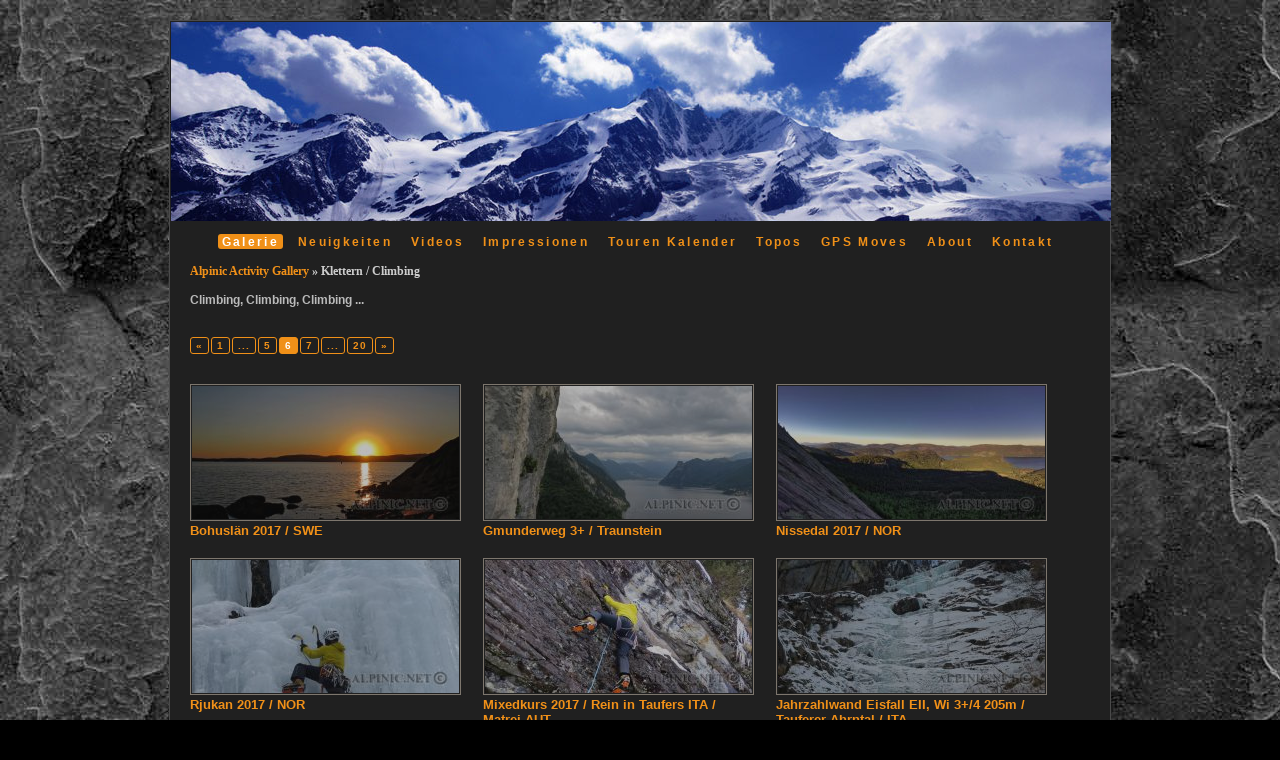

--- FILE ---
content_type: text/html; charset=UTF-8
request_url: https://www.alpinic.net/klettern-climbing/page/6/
body_size: 70735
content:
<!DOCTYPE html>
<html>
<head>
	<meta charset="UTF-8">
		<script type="text/javascript" src="/zp-core/js/jquery.min.js"></script>
	<script src="/zp-core/js/jquery-migrate.min.js" type="text/javascript" ></script>
			<script type="text/javascript" src="/zp-core/js/zp_general.js"></script>
				<link rel="stylesheet" href="/zp-core/zp-extensions/colorbox_js/themes/example1/colorbox.css" type="text/css" />
		<script type="text/javascript" src="https://www.alpinic.net/zp-core/zp-extensions/colorbox_js/jquery.colorbox-min.js"></script>
		<script>
			/* Colorbox resize function for images*/
			var resizeTimer;

			function resizeColorBoxImage() {
				if (resizeTimer)
					clearTimeout(resizeTimer);
				resizeTimer = setTimeout(function () {
					if (jQuery('#cboxOverlay').is(':visible')) {
						jQuery.colorbox.resize({width: '90%'});
						jQuery('#cboxLoadedContent img').css('max-width', '100%').css('height', 'auto');
					}
				}, 300)
			}
			/* Colorbox resize function for Google Maps*/
			function resizeColorBoxMap() {
				if (resizeTimer)
					clearTimeout(resizeTimer);
				resizeTimer = setTimeout(function () {
					var mapw = $(window).width() * 0.8;
					var maph = $(window).height() * 0.7;
					if (jQuery('#cboxOverlay').is(':visible')) {
						$.colorbox.resize({innerWidth: mapw, innerHeight: maph});
						$('#cboxLoadedContent iframe').contents().find('#map_canvas').css('width', '100%').css('height', maph - 20);
					}
				}, 500)
			}
			// Resize Colorbox when changing mobile device orientation
			window.addEventListener("orientationchange", function () {
				resizeColorBoxImage();
				parent.resizeColorBoxMap()
			}, false);
		</script>

			<script type="text/javascript" src="/zp-core/js/encoder.js"></script>
	<script type="text/javascript" src="/zp-core/js/tag.js"></script>
		<link type="text/css" rel="stylesheet" href="/zp-core/zp-extensions/tag_suggest/tag.css" />
		<script type="text/javascript">
		// <!-- <![CDATA[
		var _tagList = ["Alpinic.net","Alto Adige","Bergfreundesteig","Bügeleisen","Bürklesteig","Crni","Dicksonland","Duettsteig ","Glückturm","Göller","Großglockner","Hamburgerpfeiler","Herberts Freunde","Herbertsteig","Hohe Wand","Josipa Debeljaka","Kalymnos","Klettern","Klettersteige","Kuk Tisa","Meerschweinchen","Mit Göttlicher Hand","Paklenica","Puzzle für Fortgeschrittene","Pyramiden","Sella","Sigurd Krieger","Skitouren","Spitzbergen","Stefanie Fruhwürth","Stevia","Südtirol","Svalbard","Svalbard - Film","Torre Firenze","Trekking","Veitsch","Vie Ferrate","Villnöss","Wandern","Weninger Turm","Wilder Herbert"];
		$(function() {
			$('#search_input, #edit-editable_4, .tagsuggest').tagSuggest({separator: ',', tags: _tagList})
		});
		// ]]> -->
	</script>
	<meta http-equiv="Cache-control" content="no-cache">
<meta http-equiv="pragma" content="no-cache">
<meta name="keywords" content="Alpinic.net, Alto Adige, Bergfreundesteig, Bügeleisen, Bürklesteig, Duettsteig , Glückturm, Großglockner, Hamburgerpfeiler, Hohe Wand, Josipa Debeljaka, Kalymnos, Klettern, Kuk Tisa, Meerschweinchen, Mit Göttlicher Hand, Paklenica, Puzzle für Fortgeschrittene, Sella, Sigurd Krieger, Stefanie Fruhwürth, Stevia, Südtirol, Torre Firenze, Villnöss">
<meta name="description" content="Climbing, Climbing, Climbing ...">
<meta name="page-topic" content="Climbing, Climbing, Climbing ...">
<meta name="robots" content="index">
<meta name="publisher" content="https://www.alpinic.net">
<meta name="creator" content="https://www.alpinic.net">
<meta name="author" content="Sigurd Krieger">
<meta name="copyright" content="(c) https://www.alpinic.net - Sigurd Krieger">
<meta name="rights" content="Sigurd Krieger">
<meta name="revisit-after" content="1 Days">
<meta name="expires" content="Sat, 17 Jan 2026 14:06:49 +0100 GMT">
	<link rel="stylesheet" href="/plugins/gslideshow/galleria.classic.css" type="text/css" />
	<link rel="stylesheet" href="/plugins/gslideshow/gslideshow.css" type="text/css" />
		<script src="/plugins/gslideshow/galleria.js"></script>
	<script src="/plugins/gslideshow/galleria.classic.js"></script>
		<title>
	ALPINIC.NET | Klettern / Climbing [6]	</title>
		<link rel="stylesheet" href="/themes/zpArdoise-master/css/screen.css" type="text/css" media="screen"/>
				<link rel="stylesheet" href="/themes/zpArdoise-master/css/custom.css" type="text/css" media="screen"/>
		<link rel="shortcut icon" href="/themes/zpArdoise-master/images/favicon.ico" />
	<script type="text/javascript" src="/themes/zpArdoise-master/js/fadeSliderToggle.js"></script>
	<script type="text/javascript" src="/themes/zpArdoise-master/js/jquery.opacityrollover.js"></script>
			<script type="text/javascript" src="/themes/zpArdoise-master/js/zpardoise.js"></script>
	
	
    <link rel="stylesheet" type="text/css" href="/themes/zpArdoise-master/css/lightgallery.min.css" />
    <script type="text/javascript" src="/themes/zpArdoise-master/js/lightgallery.min.js"></script>
    <script type="text/javascript" src="/themes/zpArdoise-master/js/lg-zoom.min.js"></script>
    <script type="text/javascript" src="/themes/zpArdoise-master/js/lg-autoplay.min.js"></script>
    <script type="text/javascript" src="/themes/zpArdoise-master/js/lg-thumbnail.min.js"></script>
    <script type="text/javascript" src="/themes/zpArdoise-master/js/lg-fullscreen.min.js"></script>  
    <script type="text/javascript" src="/themes/zpArdoise-master/js/lg-video.min.js"></script>   
    
    <link href="/themes/zpArdoise-master/js/videojs/video-js.min.css" rel="stylesheet">
	<script src="/themes/zpArdoise-master/js/videojs/video.min.js"></script>
    
	<script language="javascript" type="text/javascript">
    // <!-- <![CDATA[

    jQuery(function( $ ){
 		$("#image").lightGallery({selector:'.item'}); 	
		$('#html5-videos').lightGallery({
    		videojs: true
		}); 
    })

                            
    
    // ]]> -->
    </script>   	

	
	<script type="text/javascript">
	//<![CDATA[
		$(document).ready(function($){
			$(".colorbox").colorbox({
				rel: "colorbox",
				slideshow: true,
				slideshowSpeed: 4000,
				slideshowStart: 'Diaschau starten',
				slideshowStop: 'Diaschau anhalten',
				previous: 'zurück',
				next: 'weiter',
				close: 'schließen',
				current : "image {current} / {total}",
				maxWidth: "98%",
				maxHeight: "98%",
				photo: true
			});

			$('#comment-wrap a img[alt="RSS Feed"]').remove();
			$('#comment-wrap a[rel="nofollow"]').prepend('<img src="/themes/zpArdoise-master/images/rss.png" alt="RSS Feed"> ');
		});
		
		// cohabitation entre scripts de navigation et colorbox
		var ColorboxActive = false;

		$(document).bind('cbox_open', function() {ColorboxActive = true;})
		$(document).bind('cbox_closed', function() {ColorboxActive = false;});

	//]]>
	</script>

</head>

<body>

<div id="page">
		<div id="site-title" class="clearfix">
				<!-- banniere -->
		<div id="banniere">
			<a href="/" title="Home"><img id="zplogo" src="/themes/zpArdoise-master/images/header.jpg" alt="Alpinic Activity Gallery" /></a>
		</div>
	</div>
	
	<div id="main-menu">
		
		<ul>
				<li class="active"><a href="/page/gallery/"  title="Galerie">Galerie</a></li>
					<li ><a href="/news/" title="Neuigkeiten">Neuigkeiten</a></li>
				
	<li class=""><a href="/pages/videos/" title="Videos">Videos</a>	</li>
	<li class=""><a href="/pages/impressionen/" title="Impressionen">Impressionen</a>	</li>
	<li class=""><a href="/pages/tour-kalender/" title="Touren Kalender">Touren Kalender</a>	</li>
	<li class=""><a href="/pages/topos/" title="Topos">Topos</a>	</li>
	<li class=""><a href="/pages/gps-moves/" title="GPS Moves">GPS Moves</a>	</li>
	<li class=""><a href="/pages/about/" title="About">About</a></li>
									<li ><a href="/page/contact/"  title="Kontakt">Kontakt</a></li>
				</ul>

	</div>		<!-- END #MAIN-MENU -->

	<div id="container" class="clearfix">
		<div id="headline" class="clearfix">
			<h3><a href="/page/gallery/" title="Alpinic Activity Gallery" class="galleryindexurl">Alpinic Activity Gallery</a> » Klettern / Climbing</h3>
			<div class="headline-text"><p>Climbing, Climbing, Climbing ...</p></div>
		</div>
		
		
		
		

					<div class="pagination-nogal">
						<div  class="clearfix">
			<ul class="clearfix">
									<li class="prev">
						<a href="/klettern-climbing/page/5/" title="Vorherige Seite"> « </a>					</li>
										<li class="first">
								<a href="/klettern-climbing/" title="Seite 1">1</a>					</li>
											<li>
							<a href="/klettern-climbing/page/3/" title="Seite 3">...</a>						</li>
											<li>
						<a href="/klettern-climbing/page/5/" title="Seite 5">5</a>					</li>
										<li class="current">
						6					</li>
										<li>
						<a href="/klettern-climbing/page/7/" title="Seite 7">7</a>					</li>
												<li>
								<a href="/klettern-climbing/page/14/" title="Seite 14">...</a>							</li>
													<li class="last">
							<a href="/klettern-climbing/page/20/" title="Seite 20">20</a>						</li>
											<li class="next">
						<a href="/klettern-climbing/page/7/" title="Nächste Seite"> » </a>					</li>
								</ul>
		</div>
					</div>
		
						<div id="album-wrap" class="clearfix">
		<ul>
					<li>
				<a class="album-thumb" href="/klettern-climbing/bohuslean2017/" title="Bohuslän 2017 / SWE"><img alt="Bohuslän 2017 / SWE" title="Bohuslän 2017 / SWE" loading="lazy" width="267" height="133" src="/cache/klettern-climbing/bohuslean2017/IMG_2433_lo_dxo_w267_h133_cw267_ch133_thumb_watermark_alpinic.jpg?cached=1536856101" /></a>
				<h4><a href="/klettern-climbing/bohuslean2017/" title="Bohuslän 2017 / SWE">Bohuslän 2017 / SWE</a></h4>
			</li>
					<li>
				<a class="album-thumb" href="/klettern-climbing/Gmunderweg/" title="Gmunderweg 3+ / Traunstein"><img alt="Gmunderweg 3+ / Traunstein" title="Gmunderweg 3+ / Traunstein" loading="lazy" width="267" height="133" src="/cache/klettern-climbing/Gmunderweg/IMG_2264_lo_dxo_w267_h133_cw267_ch133_thumb_watermark_alpinic.jpg?cached=1536757706" /></a>
				<h4><a href="/klettern-climbing/Gmunderweg/" title="Gmunderweg 3+ / Traunstein">Gmunderweg 3+ / Traunstein</a></h4>
			</li>
					<li>
				<a class="album-thumb" href="/klettern-climbing/Nissedal2017/" title="Nissedal 2017 / NOR"><img alt="Nissedal 2017 / NOR" title="Nissedal 2017 / NOR" loading="lazy" width="267" height="133" src="/cache/klettern-climbing/Nissedal2017/album_thumb_w267_h133_cw267_ch133_thumb_watermark_alpinic.jpg?cached=1536833135" /></a>
				<h4><a href="/klettern-climbing/Nissedal2017/" title="Nissedal 2017 / NOR">Nissedal 2017 / NOR</a></h4>
			</li>
					<li>
				<a class="album-thumb" href="/klettern-climbing/NorwayIce2017/" title="Rjukan 2017 / NOR"><img alt="Rjukan 2017 / NOR" title="Rjukan 2017 / NOR" loading="lazy" width="267" height="133" src="/cache/klettern-climbing/NorwayIce2017/Fabriksfossen/IMG_1747_lo_dxo_w267_h133_cw267_ch133_thumb_watermark_alpinic.jpg?cached=1536759555" /></a>
				<h4><a href="/klettern-climbing/NorwayIce2017/" title="Rjukan 2017 / NOR">Rjukan 2017 / NOR</a></h4>
			</li>
					<li>
				<a class="album-thumb" href="/klettern-climbing/Mixedkurs2017/" title="Mixedkurs 2017 / Rein in Taufers ITA / Matrei AUT"><img alt="Mixedkurs 2017 / Rein in Taufers ITA / Matrei AUT" title="Mixedkurs 2017 / Rein in Taufers ITA / Matrei AUT" loading="lazy" width="267" height="133" src="/cache/klettern-climbing/Mixedkurs2017/IMG_1525_dxo_w267_h133_cw267_ch133_thumb_watermark_alpinic.jpg?cached=1541671879" /></a>
				<h4><a href="/klettern-climbing/Mixedkurs2017/" title="Mixedkurs 2017 / Rein in Taufers ITA / Matrei AUT">Mixedkurs 2017 / Rein in Taufers ITA / Matrei AUT</a></h4>
			</li>
					<li>
				<a class="album-thumb" href="/klettern-climbing/Jahrzahlwand%20Eisfall/" title="Jahrzahlwand Eisfall EII, Wi 3+/4 205m / Tauferer Ahrntal / ITA"><img alt="Jahrzahlwand Eisfall EII, Wi 3+/4 205m / Tauferer Ahrntal / ITA" title="Jahrzahlwand Eisfall EII, Wi 3+/4 205m / Tauferer Ahrntal / ITA" loading="lazy" width="267" height="133" src="/cache/klettern-climbing/Jahrzahlwand%20Eisfall/IMG_1450_dxo_w267_h133_cw267_ch133_thumb_watermark_alpinic.jpg?cached=1541671879" /></a>
				<h4><a href="/klettern-climbing/Jahrzahlwand%20Eisfall/" title="Jahrzahlwand Eisfall EII, Wi 3+/4 205m / Tauferer Ahrntal / ITA">Jahrzahlwand Eisfall EII, Wi 3+/4 205m / Tauferer Ahrntal / ITA</a></h4>
			</li>
				</ul>
	</div>		
		
					<div class="pagination-nogal">
						<div  class="clearfix">
			<ul class="clearfix">
									<li class="prev">
						<a href="/klettern-climbing/page/5/" title="Vorherige Seite"> « </a>					</li>
										<li class="first">
								<a href="/klettern-climbing/" title="Seite 1">1</a>					</li>
											<li>
							<a href="/klettern-climbing/page/3/" title="Seite 3">...</a>						</li>
											<li>
						<a href="/klettern-climbing/page/5/" title="Seite 5">5</a>					</li>
										<li class="current">
						6					</li>
										<li>
						<a href="/klettern-climbing/page/7/" title="Seite 7">7</a>					</li>
												<li>
								<a href="/klettern-climbing/page/14/" title="Seite 14">...</a>							</li>
													<li class="last">
							<a href="/klettern-climbing/page/20/" title="Seite 20">20</a>						</li>
											<li class="next">
						<a href="/klettern-climbing/page/7/" title="Nächste Seite"> » </a>					</li>
								</ul>
		</div>
					</div>
		
		
		
		
		




						 
<script type="text/javascript" src="/themes/zpArdoise-master/js/wurfl.js"></script>
<script type="text/javascript">

			$('#slideshow2').html('>>DiaShow<<');
			
			
				
			$('#slideshow2').on('click', function() {
				
				$("body").css({"overflow":"hidden"});
				mobile = WURFL.is_mobile;
				if(mobile) transition = "lg-slide"; else transition = "lg-fade";
						
				console.log('mobile?'+mobile+" "+transition);
				
			 
				$lg = $(this).lightGallery({
						pause: 10000,
						swipeThreshold: 20,
					    mousewheel:false,
						loop: false,
					    mode: transition,
					    thumbnail:true,

						dynamic: true,
						dynamicEl: [

						                            
											  {
												  'src': '/albums/klettern-climbing/bohuslean2017/IMG_2385_lo_dxo.jpg',
												  'thumb': '/cache/klettern-climbing/bohuslean2017/IMG_2385_lo_dxo_150_w126_h126_cw126_ch126_thumb_watermark_alpinic.jpg?cached=1715202737',
												  'subHtml': ''
											  }, 							
																		  
									                              
											  {
												  'src': '/albums/klettern-climbing/bohuslean2017/IMG_2388_lo_dxo_raw.jpg',
												  'thumb': '/cache/klettern-climbing/bohuslean2017/IMG_2388_lo_dxo_raw_150_w126_h126_cw126_ch126_thumb_watermark_alpinic.jpg?cached=1715205376',
												  'subHtml': ''
											  }, 							
																		  
									                              
											  {
												  'src': '/albums/klettern-climbing/bohuslean2017/IMG_2391_lo_dxo.jpg',
												  'thumb': '/cache/klettern-climbing/bohuslean2017/IMG_2391_lo_dxo_150_w126_h126_cw126_ch126_thumb_watermark_alpinic.jpg?cached=1715198685',
												  'subHtml': ''
											  }, 							
																		  
									                              
											  {
												  'src': '/albums/klettern-climbing/bohuslean2017/IMG_2393_lo_dxo.jpg',
												  'thumb': '/cache/klettern-climbing/bohuslean2017/IMG_2393_lo_dxo_150_w126_h126_cw126_ch126_thumb_watermark_alpinic.jpg?cached=1715181656',
												  'subHtml': ''
											  }, 							
																		  
									                              
											  {
												  'src': '/albums/klettern-climbing/bohuslean2017/IMG_2395_lo_dxo.jpg',
												  'thumb': '/cache/klettern-climbing/bohuslean2017/IMG_2395_lo_dxo_150_w126_h126_cw126_ch126_thumb_watermark_alpinic.jpg?cached=1715191648',
												  'subHtml': ''
											  }, 							
																		  
									                              
											  {
												  'src': '/albums/klettern-climbing/bohuslean2017/IMG_2421_lo_dxo.jpg',
												  'thumb': '/cache/klettern-climbing/bohuslean2017/IMG_2421_lo_dxo_150_w126_h126_cw126_ch126_thumb_watermark_alpinic.jpg?cached=1717260899',
												  'subHtml': ''
											  }, 							
																		  
									                              
											  {
												  'src': '/albums/klettern-climbing/bohuslean2017/IMG_2424_lo_dxo.jpg',
												  'thumb': '/cache/klettern-climbing/bohuslean2017/IMG_2424_lo_dxo_150_w126_h126_cw126_ch126_thumb_watermark_alpinic.jpg?cached=1717302724',
												  'subHtml': ''
											  }, 							
																		  
									                              
											  {
												  'src': '/albums/klettern-climbing/bohuslean2017/IMG_2427_lo_dxo.jpg',
												  'thumb': '/cache/klettern-climbing/bohuslean2017/IMG_2427_lo_dxo_150_w126_h126_cw126_ch126_thumb_watermark_alpinic.jpg?cached=1717283583',
												  'subHtml': ''
											  }, 							
																		  
									                              
											  {
												  'src': '/albums/klettern-climbing/bohuslean2017/IMG_2433_lo_dxo.jpg',
												  'thumb': '/cache/klettern-climbing/bohuslean2017/IMG_2433_lo_dxo_150_w126_h126_cw126_ch126_thumb_watermark_alpinic.jpg?cached=1717260080',
												  'subHtml': ''
											  }, 							
																		  
									                              
											  {
												  'src': '/albums/klettern-climbing/bohuslean2017/IMG_2435_lo_dxo.jpg',
												  'thumb': '/cache/klettern-climbing/bohuslean2017/IMG_2435_lo_dxo_150_w126_h126_cw126_ch126_thumb_watermark_alpinic.jpg?cached=1717315322',
												  'subHtml': ''
											  }, 							
																		  
									                              
											  {
												  'src': '/albums/klettern-climbing/bohuslean2017/IMG_2461_Grunge_lo_dxo.jpg',
												  'thumb': '/cache/klettern-climbing/bohuslean2017/IMG_2461_Grunge_lo_dxo_150_w126_h126_cw126_ch126_thumb_watermark_alpinic.jpg?cached=1714879856',
												  'subHtml': ''
											  }, 							
																		  
									                              
											  {
												  'src': '/albums/klettern-climbing/Gmunderweg/IMG_2255_lo_dxo.jpg',
												  'thumb': '/cache/klettern-climbing/Gmunderweg/IMG_2255_lo_dxo_150_w126_h126_cw126_ch126_thumb_watermark_alpinic.jpg?cached=1714871744',
												  'subHtml': ''
											  }, 							
																		  
									                              
											  {
												  'src': '/albums/klettern-climbing/Gmunderweg/IMG_2256_lo_dxo.jpg',
												  'thumb': '/cache/klettern-climbing/Gmunderweg/IMG_2256_lo_dxo_150_w126_h126_cw126_ch126_thumb_watermark_alpinic.jpg?cached=1714886296',
												  'subHtml': ''
											  }, 							
																		  
									                              
											  {
												  'src': '/albums/klettern-climbing/Gmunderweg/IMG_2257_lo_dxo.jpg',
												  'thumb': '/cache/klettern-climbing/Gmunderweg/IMG_2257_lo_dxo_150_w126_h126_cw126_ch126_thumb_watermark_alpinic.jpg?cached=1714860733',
												  'subHtml': ''
											  }, 							
																		  
									                              
											  {
												  'src': '/albums/klettern-climbing/Gmunderweg/IMG_2258_lo_dxo.jpg',
												  'thumb': '/cache/klettern-climbing/Gmunderweg/IMG_2258_lo_dxo_150_w126_h126_cw126_ch126_thumb_watermark_alpinic.jpg?cached=1714878442',
												  'subHtml': ''
											  }, 							
																		  
									                              
											  {
												  'src': '/albums/klettern-climbing/Gmunderweg/IMG_2259_lo_dxo.jpg',
												  'thumb': '/cache/klettern-climbing/Gmunderweg/IMG_2259_lo_dxo_150_w126_h126_cw126_ch126_thumb_watermark_alpinic.jpg?cached=1714866143',
												  'subHtml': ''
											  }, 							
																		  
									                              
											  {
												  'src': '/albums/klettern-climbing/Gmunderweg/IMG_2260_lo_dxo.jpg',
												  'thumb': '/cache/klettern-climbing/Gmunderweg/IMG_2260_lo_dxo_150_w126_h126_cw126_ch126_thumb_watermark_alpinic.jpg?cached=1714890753',
												  'subHtml': ''
											  }, 							
																		  
									                              
											  {
												  'src': '/albums/klettern-climbing/Gmunderweg/IMG_2261_lo_dxo.jpg',
												  'thumb': '/cache/klettern-climbing/Gmunderweg/IMG_2261_lo_dxo_150_w126_h126_cw126_ch126_thumb_watermark_alpinic.jpg?cached=1714873053',
												  'subHtml': ''
											  }, 							
																		  
									                              
											  {
												  'src': '/albums/klettern-climbing/Gmunderweg/IMG_2262_lo_dxo.jpg',
												  'thumb': '/cache/klettern-climbing/Gmunderweg/IMG_2262_lo_dxo_150_w126_h126_cw126_ch126_thumb_watermark_alpinic.jpg?cached=1714893441',
												  'subHtml': ''
											  }, 							
																		  
									                              
											  {
												  'src': '/albums/klettern-climbing/Gmunderweg/IMG_2263_lo_dxo.jpg',
												  'thumb': '/cache/klettern-climbing/Gmunderweg/IMG_2263_lo_dxo_150_w126_h126_cw126_ch126_thumb_watermark_alpinic.jpg?cached=1714853721',
												  'subHtml': ''
											  }, 							
																		  
									                              
											  {
												  'src': '/albums/klettern-climbing/Gmunderweg/IMG_2264_lo_dxo.jpg',
												  'thumb': '/cache/klettern-climbing/Gmunderweg/IMG_2264_lo_dxo_150_w126_h126_cw126_ch126_thumb_watermark_alpinic.jpg?cached=1714895085',
												  'subHtml': ''
											  }, 							
																		  
									                              
											  {
												  'src': '/albums/klettern-climbing/Gmunderweg/IMG_2265_lo_dxo.jpg',
												  'thumb': '/cache/klettern-climbing/Gmunderweg/IMG_2265_lo_dxo_150_w126_h126_cw126_ch126_thumb_watermark_alpinic.jpg?cached=1714855957',
												  'subHtml': ''
											  }, 							
																		  
									                              
											  {
												  'src': '/albums/klettern-climbing/Gmunderweg/IMG_2266_lo_dxo.jpg',
												  'thumb': '/cache/klettern-climbing/Gmunderweg/IMG_2266_lo_dxo_150_w126_h126_cw126_ch126_thumb_watermark_alpinic.jpg?cached=1714854009',
												  'subHtml': ''
											  }, 							
																		  
									                              
											  {
												  'src': '/albums/klettern-climbing/Gmunderweg/IMG_2269_lo_dxo.jpg',
												  'thumb': '/cache/klettern-climbing/Gmunderweg/IMG_2269_lo_dxo_150_w126_h126_cw126_ch126_thumb_watermark_alpinic.jpg?cached=1714867256',
												  'subHtml': ''
											  }, 							
																		  
									                              
											  {
												  'src': '/albums/klettern-climbing/Gmunderweg/IMG_2270_lo_dxo.jpg',
												  'thumb': '/cache/klettern-climbing/Gmunderweg/IMG_2270_lo_dxo_150_w126_h126_cw126_ch126_thumb_watermark_alpinic.jpg?cached=1714871008',
												  'subHtml': ''
											  }, 							
																		  
									                              
											  {
												  'src': '/albums/klettern-climbing/Gmunderweg/IMG_2271_lo_dxo.jpg',
												  'thumb': '/cache/klettern-climbing/Gmunderweg/IMG_2271_lo_dxo_150_w126_h126_cw126_ch126_thumb_watermark_alpinic.jpg?cached=1714883559',
												  'subHtml': ''
											  }, 							
																		  
									                              
											  {
												  'src': '/albums/klettern-climbing/Gmunderweg/IMG_2272_lo_dxo.jpg',
												  'thumb': '/cache/klettern-climbing/Gmunderweg/IMG_2272_lo_dxo_150_w126_h126_cw126_ch126_thumb_watermark_alpinic.jpg?cached=1714401903',
												  'subHtml': ''
											  }, 							
																		  
									                              
											  {
												  'src': '/albums/klettern-climbing/Gmunderweg/IMG_2273_lo_dxo.jpg',
												  'thumb': '/cache/klettern-climbing/Gmunderweg/IMG_2273_lo_dxo_150_w126_h126_cw126_ch126_thumb_watermark_alpinic.jpg?cached=1714381383',
												  'subHtml': ''
											  }, 							
																		  
									                              
											  {
												  'src': '/albums/klettern-climbing/Gmunderweg/IMG_2275_6_lo_dxo.jpg',
												  'thumb': '/cache/klettern-climbing/Gmunderweg/IMG_2275_6_lo_dxo_150_w126_h126_cw126_ch126_thumb_watermark_alpinic.jpg?cached=1714395612',
												  'subHtml': ''
											  }, 							
																		  
									                              
											  {
												  'src': '/albums/klettern-climbing/Gmunderweg/IMG_2278_lo_dxo.jpg',
												  'thumb': '/cache/klettern-climbing/Gmunderweg/IMG_2278_lo_dxo_150_w126_h126_cw126_ch126_thumb_watermark_alpinic.jpg?cached=1714386496',
												  'subHtml': ''
											  }, 							
																		  
									                              
											  {
												  'src': '/albums/klettern-climbing/Gmunderweg/IMG_2279_lo_dxo.jpg',
												  'thumb': '/cache/klettern-climbing/Gmunderweg/IMG_2279_lo_dxo_150_w126_h126_cw126_ch126_thumb_watermark_alpinic.jpg?cached=1714396943',
												  'subHtml': ''
											  }, 							
																		  
									                              
											  {
												  'src': '/albums/klettern-climbing/Gmunderweg/IMG_2280_lo_dxo.jpg',
												  'thumb': '/cache/klettern-climbing/Gmunderweg/IMG_2280_lo_dxo_150_w126_h126_cw126_ch126_thumb_watermark_alpinic.jpg?cached=1714398440',
												  'subHtml': ''
											  }, 							
																		  
									                              
											  {
												  'src': '/albums/klettern-climbing/Gmunderweg/IMG_2281_lo_dxo.jpg',
												  'thumb': '/cache/klettern-climbing/Gmunderweg/IMG_2281_lo_dxo_150_w126_h126_cw126_ch126_thumb_watermark_alpinic.jpg?cached=1714384632',
												  'subHtml': ''
											  }, 							
																		  
									                              
											  {
												  'src': '/albums/klettern-climbing/Gmunderweg/IMG_2282_lo_dxo.jpg',
												  'thumb': '/cache/klettern-climbing/Gmunderweg/IMG_2282_lo_dxo_150_w126_h126_cw126_ch126_thumb_watermark_alpinic.jpg?cached=1714391689',
												  'subHtml': ''
											  }, 							
																		  
									                              
											  {
												  'src': '/albums/klettern-climbing/Gmunderweg/IMG_2283_lo_dxo.jpg',
												  'thumb': '/cache/klettern-climbing/Gmunderweg/IMG_2283_lo_dxo_150_w126_h126_cw126_ch126_thumb_watermark_alpinic.jpg?cached=1714388666',
												  'subHtml': ''
											  }, 							
																		  
									                              
											  {
												  'src': '/albums/klettern-climbing/Gmunderweg/IMG_2284_lo_dxo.jpg',
												  'thumb': '/cache/klettern-climbing/Gmunderweg/IMG_2284_lo_dxo_150_w126_h126_cw126_ch126_thumb_watermark_alpinic.jpg?cached=1714386356',
												  'subHtml': ''
											  }, 							
																		  
									                              
											  {
												  'src': '/albums/klettern-climbing/Gmunderweg/IMG_2285_lo_dxo.jpg',
												  'thumb': '/cache/klettern-climbing/Gmunderweg/IMG_2285_lo_dxo_150_w126_h126_cw126_ch126_thumb_watermark_alpinic.jpg?cached=1714379418',
												  'subHtml': ''
											  }, 							
																		  
									                              
											  {
												  'src': '/albums/klettern-climbing/Gmunderweg/IMG_2286_lo_dxo.jpg',
												  'thumb': '/cache/klettern-climbing/Gmunderweg/IMG_2286_lo_dxo_150_w126_h126_cw126_ch126_thumb_watermark_alpinic.jpg?cached=1714390610',
												  'subHtml': ''
											  }, 							
																		  
									                              
											  {
												  'src': '/albums/klettern-climbing/Gmunderweg/IMG_2287_lo_dxo.jpg',
												  'thumb': '/cache/klettern-climbing/Gmunderweg/IMG_2287_lo_dxo_150_w126_h126_cw126_ch126_thumb_watermark_alpinic.jpg?cached=1714386419',
												  'subHtml': ''
											  }, 							
																		  
									                              
											  {
												  'src': '/albums/klettern-climbing/Gmunderweg/IMG_2288_lo_dxo.jpg',
												  'thumb': '/cache/klettern-climbing/Gmunderweg/IMG_2288_lo_dxo_150_w126_h126_cw126_ch126_thumb_watermark_alpinic.jpg?cached=1714394895',
												  'subHtml': ''
											  }, 							
																		  
									                              
											  {
												  'src': '/albums/klettern-climbing/Gmunderweg/IMG_2291_2_tonemapped_lo_dxo.jpg',
												  'thumb': '/cache/klettern-climbing/Gmunderweg/IMG_2291_2_tonemapped_lo_dxo_150_w126_h126_cw126_ch126_thumb_watermark_alpinic.jpg?cached=1714396725',
												  'subHtml': ''
											  }, 							
																		  
									                              
											  {
												  'src': '/albums/klettern-climbing/Gmunderweg/IMG_2293_lo_dxo.jpg',
												  'thumb': '/cache/klettern-climbing/Gmunderweg/IMG_2293_lo_dxo_150_w126_h126_cw126_ch126_thumb_watermark_alpinic.jpg?cached=1714842784',
												  'subHtml': ''
											  }, 							
																		  
									                              
											  {
												  'src': '/albums/klettern-climbing/Gmunderweg/IMG_2294_5_tonemapped_lo_dxo.jpg',
												  'thumb': '/cache/klettern-climbing/Gmunderweg/IMG_2294_5_tonemapped_lo_dxo_150_w126_h126_cw126_ch126_thumb_watermark_alpinic.jpg?cached=1714848746',
												  'subHtml': ''
											  }, 							
																		  
									                              
											  {
												  'src': '/albums/klettern-climbing/Gmunderweg/IMG_2297_lo_dxo.jpg',
												  'thumb': '/cache/klettern-climbing/Gmunderweg/IMG_2297_lo_dxo_150_w126_h126_cw126_ch126_thumb_watermark_alpinic.jpg?cached=1714817471',
												  'subHtml': ''
											  }, 							
																		  
									                              
											  {
												  'src': '/albums/klettern-climbing/Gmunderweg/IMG_2300_lo_dxo.jpg',
												  'thumb': '/cache/klettern-climbing/Gmunderweg/IMG_2300_lo_dxo_150_w126_h126_cw126_ch126_thumb_watermark_alpinic.jpg?cached=1714829107',
												  'subHtml': ''
											  }, 							
																		  
									                              
											  {
												  'src': '/albums/klettern-climbing/Gmunderweg/IMG_2302_lo_dxo.jpg',
												  'thumb': '/cache/klettern-climbing/Gmunderweg/IMG_2302_lo_dxo_150_w126_h126_cw126_ch126_thumb_watermark_alpinic.jpg?cached=1714825490',
												  'subHtml': ''
											  }, 							
																		  
									                              
											  {
												  'src': '/albums/klettern-climbing/Gmunderweg/IMG_2306_7_tonemapped_lo_dxo.jpg',
												  'thumb': '/cache/klettern-climbing/Gmunderweg/IMG_2306_7_tonemapped_lo_dxo_150_w126_h126_cw126_ch126_thumb_watermark_alpinic.jpg?cached=1714851565',
												  'subHtml': ''
											  }, 							
																		  
									                              
											  {
												  'src': '/albums/klettern-climbing/Gmunderweg/IMG_2313_lo_dxo.jpg',
												  'thumb': '/cache/klettern-climbing/Gmunderweg/IMG_2313_lo_dxo_150_w126_h126_cw126_ch126_thumb_watermark_alpinic.jpg?cached=1714813009',
												  'subHtml': ''
											  }, 							
																		  
									                              
											  {
												  'src': '/albums/klettern-climbing/Gmunderweg/IMG_2314_lo_dxo.jpg',
												  'thumb': '/cache/klettern-climbing/Gmunderweg/IMG_2314_lo_dxo_150_w126_h126_cw126_ch126_thumb_watermark_alpinic.jpg?cached=1714844157',
												  'subHtml': ''
											  }, 							
																		  
									                              
											  {
												  'src': '/albums/klettern-climbing/Gmunderweg/IMG_2315_lo_dxo.jpg',
												  'thumb': '/cache/klettern-climbing/Gmunderweg/IMG_2315_lo_dxo_150_w126_h126_cw126_ch126_thumb_watermark_alpinic.jpg?cached=1714823951',
												  'subHtml': ''
											  }, 							
																		  
									                              
											  {
												  'src': '/albums/klettern-climbing/Gmunderweg/IMG_2317_lo_dxo.jpg',
												  'thumb': '/cache/klettern-climbing/Gmunderweg/IMG_2317_lo_dxo_150_w126_h126_cw126_ch126_thumb_watermark_alpinic.jpg?cached=1714809004',
												  'subHtml': ''
											  }, 							
																		  
									                              
											  {
												  'src': '/albums/klettern-climbing/Gmunderweg/IMG_2318_lo_dxo.jpg',
												  'thumb': '/cache/klettern-climbing/Gmunderweg/IMG_2318_lo_dxo_150_w126_h126_cw126_ch126_thumb_watermark_alpinic.jpg?cached=1714832779',
												  'subHtml': ''
											  }, 							
																		  
									                              
											  {
												  'src': '/albums/klettern-climbing/Gmunderweg/IMG_2319_lo_dxo.jpg',
												  'thumb': '/cache/klettern-climbing/Gmunderweg/IMG_2319_lo_dxo_150_w126_h126_cw126_ch126_thumb_watermark_alpinic.jpg?cached=1714841377',
												  'subHtml': ''
											  }, 							
																		  
									                              
											  {
												  'src': '/albums/klettern-climbing/Gmunderweg/IMG_2320_lo_dxo.jpg',
												  'thumb': '/cache/klettern-climbing/Gmunderweg/IMG_2320_lo_dxo_150_w126_h126_cw126_ch126_thumb_watermark_alpinic.jpg?cached=1714835708',
												  'subHtml': ''
											  }, 							
																		  
									                              
											  {
												  'src': '/albums/klettern-climbing/Gmunderweg/IMG_2321_lo_dxo.jpg',
												  'thumb': '/cache/klettern-climbing/Gmunderweg/IMG_2321_lo_dxo_150_w126_h126_cw126_ch126_thumb_watermark_alpinic.jpg?cached=1714826266',
												  'subHtml': ''
											  }, 							
																		  
									                              
											  {
												  'src': '/albums/klettern-climbing/Gmunderweg/IMG_2322_lo_dxo.jpg',
												  'thumb': '/cache/klettern-climbing/Gmunderweg/IMG_2322_lo_dxo_150_w126_h126_cw126_ch126_thumb_watermark_alpinic.jpg?cached=1714818658',
												  'subHtml': ''
											  }, 							
																		  
									                              
											  {
												  'src': '/albums/klettern-climbing/Gmunderweg/IMG_2323_lo_dxo.jpg',
												  'thumb': '/cache/klettern-climbing/Gmunderweg/IMG_2323_lo_dxo_150_w126_h126_cw126_ch126_thumb_watermark_alpinic.jpg?cached=1714215653',
												  'subHtml': ''
											  }, 							
																		  
									                              
											  {
												  'src': '/albums/klettern-climbing/Gmunderweg/IMG_2328_29_30_Painterly 2_lo_dxo.jpg',
												  'thumb': '/cache/klettern-climbing/Gmunderweg/IMG_2328_29_30_Painterly 2_lo_dxo_150_w126_h126_cw126_ch126_thumb_watermark_alpinic.jpg?cached=1714208537',
												  'subHtml': ''
											  }, 							
																		  
									                              
											  {
												  'src': '/albums/klettern-climbing/Gmunderweg/IMG_2332_lo_dxo.jpg',
												  'thumb': '/cache/klettern-climbing/Gmunderweg/IMG_2332_lo_dxo_150_w126_h126_cw126_ch126_thumb_watermark_alpinic.jpg?cached=1714203649',
												  'subHtml': ''
											  }, 							
																		  
									                              
											  {
												  'src': '/albums/klettern-climbing/Nissedal2017/album_thumb.jpg',
												  'thumb': '/cache/klettern-climbing/Nissedal2017/album_thumb_150_w126_h126_cw126_ch126_thumb_watermark_alpinic.jpg?cached=1714735485',
												  'subHtml': ''
											  }, 							
																		  
									                              
											  {
												  'src': '/albums/klettern-climbing/Mixedkurs2017/IMG_1510_dxo.jpg',
												  'thumb': '/cache/klettern-climbing/Mixedkurs2017/IMG_1510_dxo_150_w126_h126_cw126_ch126_thumb_watermark_alpinic.jpg?cached=1715075220',
												  'subHtml': ''
											  }, 							
																		  
									                              
											  {
												  'src': '/albums/klettern-climbing/Mixedkurs2017/IMG_1513_dxo.jpg',
												  'thumb': '/cache/klettern-climbing/Mixedkurs2017/IMG_1513_dxo_150_w126_h126_cw126_ch126_thumb_watermark_alpinic.jpg?cached=1715077577',
												  'subHtml': ''
											  }, 							
																		  
									                              
											  {
												  'src': '/albums/klettern-climbing/Mixedkurs2017/IMG_1519_dxo.jpg',
												  'thumb': '/cache/klettern-climbing/Mixedkurs2017/IMG_1519_dxo_150_w126_h126_cw126_ch126_thumb_watermark_alpinic.jpg?cached=1715101619',
												  'subHtml': ''
											  }, 							
																		  
									                              
											  {
												  'src': '/albums/klettern-climbing/Mixedkurs2017/IMG_1521_dxo.jpg',
												  'thumb': '/cache/klettern-climbing/Mixedkurs2017/IMG_1521_dxo_150_w126_h126_cw126_ch126_thumb_watermark_alpinic.jpg?cached=1715083970',
												  'subHtml': ''
											  }, 							
																		  
									                              
											  {
												  'src': '/albums/klettern-climbing/Mixedkurs2017/IMG_1522_dxo.jpg',
												  'thumb': '/cache/klettern-climbing/Mixedkurs2017/IMG_1522_dxo_150_w126_h126_cw126_ch126_thumb_watermark_alpinic.jpg?cached=1715108258',
												  'subHtml': ''
											  }, 							
																		  
									                              
											  {
												  'src': '/albums/klettern-climbing/Mixedkurs2017/IMG_1523_dxo.jpg',
												  'thumb': '/cache/klettern-climbing/Mixedkurs2017/IMG_1523_dxo_150_w126_h126_cw126_ch126_thumb_watermark_alpinic.jpg?cached=1715090442',
												  'subHtml': ''
											  }, 							
																		  
									                              
											  {
												  'src': '/albums/klettern-climbing/Mixedkurs2017/IMG_1524_dxo.jpg',
												  'thumb': '/cache/klettern-climbing/Mixedkurs2017/IMG_1524_dxo_150_w126_h126_cw126_ch126_thumb_watermark_alpinic.jpg?cached=1715078195',
												  'subHtml': ''
											  }, 							
																		  
									                              
											  {
												  'src': '/albums/klettern-climbing/Mixedkurs2017/IMG_1525_dxo.jpg',
												  'thumb': '/cache/klettern-climbing/Mixedkurs2017/IMG_1525_dxo_150_w126_h126_cw126_ch126_thumb_watermark_alpinic.jpg?cached=1715059045',
												  'subHtml': ''
											  }, 							
																		  
									                              
											  {
												  'src': '/albums/klettern-climbing/Mixedkurs2017/IMG_1526_dxo.jpg',
												  'thumb': '/cache/klettern-climbing/Mixedkurs2017/IMG_1526_dxo_150_w126_h126_cw126_ch126_thumb_watermark_alpinic.jpg?cached=1715085734',
												  'subHtml': ''
											  }, 							
																		  
									                              
											  {
												  'src': '/albums/klettern-climbing/Mixedkurs2017/IMG_1541_dxo.jpg',
												  'thumb': '/cache/klettern-climbing/Mixedkurs2017/IMG_1541_dxo_150_w126_h126_cw126_ch126_thumb_watermark_alpinic.jpg?cached=1715204221',
												  'subHtml': ''
											  }, 							
																		  
									                              
											  {
												  'src': '/albums/klettern-climbing/Mixedkurs2017/IMG_1335_dxo.jpg',
												  'thumb': '/cache/klettern-climbing/Mixedkurs2017/IMG_1335_dxo_150_w126_h126_cw126_ch126_thumb_watermark_alpinic.jpg?cached=1715067491',
												  'subHtml': ''
											  }, 							
																		  
									                              
											  {
												  'src': '/albums/klettern-climbing/Mixedkurs2017/IMG_1336_dxo.jpg',
												  'thumb': '/cache/klettern-climbing/Mixedkurs2017/IMG_1336_dxo_150_w126_h126_cw126_ch126_thumb_watermark_alpinic.jpg?cached=1715084519',
												  'subHtml': ''
											  }, 							
																		  
									                              
											  {
												  'src': '/albums/klettern-climbing/Mixedkurs2017/IMG_1547_dxo.jpg',
												  'thumb': '/cache/klettern-climbing/Mixedkurs2017/IMG_1547_dxo_150_w126_h126_cw126_ch126_thumb_watermark_alpinic.jpg?cached=1715157440',
												  'subHtml': ''
											  }, 							
																		  
									                              
											  {
												  'src': '/albums/klettern-climbing/Mixedkurs2017/IMG_1548_dxo.jpg',
												  'thumb': '/cache/klettern-climbing/Mixedkurs2017/IMG_1548_dxo_150_w126_h126_cw126_ch126_thumb_watermark_alpinic.jpg?cached=1715190705',
												  'subHtml': ''
											  }, 							
																		  
									                              
											  {
												  'src': '/albums/klettern-climbing/Mixedkurs2017/IMG_1550_dxo.jpg',
												  'thumb': '/cache/klettern-climbing/Mixedkurs2017/IMG_1550_dxo_150_w126_h126_cw126_ch126_thumb_watermark_alpinic.jpg?cached=1715209402',
												  'subHtml': ''
											  }, 							
																		  
									                              
											  {
												  'src': '/albums/klettern-climbing/Mixedkurs2017/IMG_1551_dxo.jpg',
												  'thumb': '/cache/klettern-climbing/Mixedkurs2017/IMG_1551_dxo_150_w126_h126_cw126_ch126_thumb_watermark_alpinic.jpg?cached=1715217889',
												  'subHtml': ''
											  }, 							
																		  
									                              
											  {
												  'src': '/albums/klettern-climbing/Mixedkurs2017/IMG_1554_dxo.jpg',
												  'thumb': '/cache/klettern-climbing/Mixedkurs2017/IMG_1554_dxo_150_w126_h126_cw126_ch126_thumb_watermark_alpinic.jpg?cached=1715929803',
												  'subHtml': ''
											  }, 							
																		  
									                              
											  {
												  'src': '/albums/klettern-climbing/Mixedkurs2017/IMG_1556_dxo.jpg',
												  'thumb': '/cache/klettern-climbing/Mixedkurs2017/IMG_1556_dxo_150_w126_h126_cw126_ch126_thumb_watermark_alpinic.jpg?cached=1715163112',
												  'subHtml': ''
											  }, 							
																		  
									                              
											  {
												  'src': '/albums/klettern-climbing/Mixedkurs2017/GOPR0010_lo_dxo.jpg',
												  'thumb': '/cache/klettern-climbing/Mixedkurs2017/GOPR0010_lo_dxo_150_w126_h126_cw126_ch126_thumb_watermark_alpinic.jpg?cached=1715060665',
												  'subHtml': ''
											  }, 							
																		  
									                              
											  {
												  'src': '/albums/klettern-climbing/Mixedkurs2017/IMG_1558_dxo.jpg',
												  'thumb': '/cache/klettern-climbing/Mixedkurs2017/IMG_1558_dxo_150_w126_h126_cw126_ch126_thumb_watermark_alpinic.jpg?cached=1715200196',
												  'subHtml': ''
											  }, 							
																		  
									                              
											  {
												  'src': '/albums/klettern-climbing/Mixedkurs2017/GOPR0011_lo_dxo.jpg',
												  'thumb': '/cache/klettern-climbing/Mixedkurs2017/GOPR0011_lo_dxo_150_w126_h126_cw126_ch126_thumb_watermark_alpinic.jpg?cached=1715065633',
												  'subHtml': ''
											  }, 							
																		  
									                              
											  {
												  'src': '/albums/klettern-climbing/Mixedkurs2017/GOPR0012_lo_dxo.jpg',
												  'thumb': '/cache/klettern-climbing/Mixedkurs2017/GOPR0012_lo_dxo_150_w126_h126_cw126_ch126_thumb_watermark_alpinic.jpg?cached=1715107134',
												  'subHtml': ''
											  }, 							
																		  
									                              
											  {
												  'src': '/albums/klettern-climbing/Mixedkurs2017/IMG_1563_dxo.jpg',
												  'thumb': '/cache/klettern-climbing/Mixedkurs2017/IMG_1563_dxo_150_w126_h126_cw126_ch126_thumb_watermark_alpinic.jpg?cached=1715220188',
												  'subHtml': ''
											  }, 							
																		  
									                              
											  {
												  'src': '/albums/klettern-climbing/Mixedkurs2017/IMG_1568_69_70_tonemapped_DxO.jpg',
												  'thumb': '/cache/klettern-climbing/Mixedkurs2017/IMG_1568_69_70_tonemapped_DxO_150_w126_h126_cw126_ch126_thumb_watermark_alpinic.jpg?cached=1715215478',
												  'subHtml': ''
											  }, 							
																		  
									                              
											  {
												  'src': '/albums/klettern-climbing/Mixedkurs2017/IMG_1572_dxo.jpg',
												  'thumb': '/cache/klettern-climbing/Mixedkurs2017/IMG_1572_dxo_150_w126_h126_cw126_ch126_thumb_watermark_alpinic.jpg?cached=1715205807',
												  'subHtml': ''
											  }, 							
																		  
									                              
											  {
												  'src': '/albums/klettern-climbing/Mixedkurs2017/IMG_1573_dxo.jpg',
												  'thumb': '/cache/klettern-climbing/Mixedkurs2017/IMG_1573_dxo_150_w126_h126_cw126_ch126_thumb_watermark_alpinic.jpg?cached=1715163624',
												  'subHtml': ''
											  }, 							
																		  
									                              
											  {
												  'src': '/albums/klettern-climbing/Mixedkurs2017/IMG_1574_dxo.jpg',
												  'thumb': '/cache/klettern-climbing/Mixedkurs2017/IMG_1574_dxo_150_w126_h126_cw126_ch126_thumb_watermark_alpinic.jpg?cached=1715218563',
												  'subHtml': ''
											  }, 							
																		  
									                              
											  {
												  'src': '/albums/klettern-climbing/Mixedkurs2017/IMG_1575_dxo.jpg',
												  'thumb': '/cache/klettern-climbing/Mixedkurs2017/IMG_1575_dxo_150_w126_h126_cw126_ch126_thumb_watermark_alpinic.jpg?cached=1715215154',
												  'subHtml': ''
											  }, 							
																		  
									                              
											  {
												  'src': '/albums/klettern-climbing/Mixedkurs2017/IMG_1576_dxo.jpg',
												  'thumb': '/cache/klettern-climbing/Mixedkurs2017/IMG_1576_dxo_150_w126_h126_cw126_ch126_thumb_watermark_alpinic.jpg?cached=1715200231',
												  'subHtml': ''
											  }, 							
																		  
									                              
											  {
												  'src': '/albums/klettern-climbing/Mixedkurs2017/IMG_1581_dxo.jpg',
												  'thumb': '/cache/klettern-climbing/Mixedkurs2017/IMG_1581_dxo_150_w126_h126_cw126_ch126_thumb_watermark_alpinic.jpg?cached=1714881774',
												  'subHtml': ''
											  }, 							
																		  
									                              
											  {
												  'src': '/albums/klettern-climbing/Mixedkurs2017/IMG_1582_dxo.jpg',
												  'thumb': '/cache/klettern-climbing/Mixedkurs2017/IMG_1582_dxo_150_w126_h126_cw126_ch126_thumb_watermark_alpinic.jpg?cached=1714883499',
												  'subHtml': ''
											  }, 							
																		  
									                              
											  {
												  'src': '/albums/klettern-climbing/Mixedkurs2017/IMG_1583_dxo.jpg',
												  'thumb': '/cache/klettern-climbing/Mixedkurs2017/IMG_1583_dxo_150_w126_h126_cw126_ch126_thumb_watermark_alpinic.jpg?cached=1714861138',
												  'subHtml': ''
											  }, 							
																		  
									                              
											  {
												  'src': '/albums/klettern-climbing/Mixedkurs2017/IMG_1584_dxo.jpg',
												  'thumb': '/cache/klettern-climbing/Mixedkurs2017/IMG_1584_dxo_150_w126_h126_cw126_ch126_thumb_watermark_alpinic.jpg?cached=1714891094',
												  'subHtml': ''
											  }, 							
																		  
									                              
											  {
												  'src': '/albums/klettern-climbing/Mixedkurs2017/IMG_1585_dxo.jpg',
												  'thumb': '/cache/klettern-climbing/Mixedkurs2017/IMG_1585_dxo_150_w126_h126_cw126_ch126_thumb_watermark_alpinic.jpg?cached=1714881688',
												  'subHtml': ''
											  }, 							
																		  
									                              
											  {
												  'src': '/albums/klettern-climbing/Mixedkurs2017/IMG_1586_dxo.jpg',
												  'thumb': '/cache/klettern-climbing/Mixedkurs2017/IMG_1586_dxo_150_w126_h126_cw126_ch126_thumb_watermark_alpinic.jpg?cached=1714896427',
												  'subHtml': ''
											  }, 							
																		  
									                              
											  {
												  'src': '/albums/klettern-climbing/Mixedkurs2017/IMG_1587_dxo.jpg',
												  'thumb': '/cache/klettern-climbing/Mixedkurs2017/IMG_1587_dxo_150_w126_h126_cw126_ch126_thumb_watermark_alpinic.jpg?cached=1714880237',
												  'subHtml': ''
											  }, 							
																		  
									                              
											  {
												  'src': '/albums/klettern-climbing/Mixedkurs2017/IMG_1588_dxo.jpg',
												  'thumb': '/cache/klettern-climbing/Mixedkurs2017/IMG_1588_dxo_150_w126_h126_cw126_ch126_thumb_watermark_alpinic.jpg?cached=1714873910',
												  'subHtml': ''
											  }, 							
																		  
									                              
											  {
												  'src': '/albums/klettern-climbing/Mixedkurs2017/eispark-osttirol-2017-02-12-1400.jpg',
												  'thumb': '/cache/klettern-climbing/Mixedkurs2017/eispark-osttirol-2017-02-12-1400_150_w126_h126_cw126_ch126_thumb_watermark_alpinic.jpg?cached=1715080723',
												  'subHtml': ''
											  }, 							
																		  
									                              
											  {
												  'src': '/albums/klettern-climbing/Mixedkurs2017/IMG_1589_dxo.jpg',
												  'thumb': '/cache/klettern-climbing/Mixedkurs2017/IMG_1589_dxo_150_w126_h126_cw126_ch126_thumb_watermark_alpinic.jpg?cached=1714883314',
												  'subHtml': ''
											  }, 							
																		  
									                              
											  {
												  'src': '/albums/klettern-climbing/Mixedkurs2017/IMG_1590_dxo.jpg',
												  'thumb': '/cache/klettern-climbing/Mixedkurs2017/IMG_1590_dxo_150_w126_h126_cw126_ch126_thumb_watermark_alpinic.jpg?cached=1714857254',
												  'subHtml': ''
											  }, 							
																		  
									                              
											  {
												  'src': '/albums/klettern-climbing/Mixedkurs2017/IMG_1591_dxo.jpg',
												  'thumb': '/cache/klettern-climbing/Mixedkurs2017/IMG_1591_dxo_150_w126_h126_cw126_ch126_thumb_watermark_alpinic.jpg?cached=1714866595',
												  'subHtml': ''
											  }, 							
																		  
									                              
											  {
												  'src': '/albums/klettern-climbing/Mixedkurs2017/IMG_1592_dxo.jpg',
												  'thumb': '/cache/klettern-climbing/Mixedkurs2017/IMG_1592_dxo_150_w126_h126_cw126_ch126_thumb_watermark_alpinic.jpg?cached=1714863543',
												  'subHtml': ''
											  }, 							
																		  
									                              
											  {
												  'src': '/albums/klettern-climbing/Mixedkurs2017/IMG_1596_dxo.jpg',
												  'thumb': '/cache/klettern-climbing/Mixedkurs2017/IMG_1596_dxo_150_w126_h126_cw126_ch126_thumb_watermark_alpinic.jpg?cached=1714858678',
												  'subHtml': ''
											  }, 							
																		  
									                              
											  {
												  'src': '/albums/klettern-climbing/Mixedkurs2017/IMG_1597_dxo.jpg',
												  'thumb': '/cache/klettern-climbing/Mixedkurs2017/IMG_1597_dxo_150_w126_h126_cw126_ch126_thumb_watermark_alpinic.jpg?cached=1714889668',
												  'subHtml': ''
											  }, 							
																		  
									                              
											  {
												  'src': '/albums/klettern-climbing/Mixedkurs2017/IMG_1598_dxo.jpg',
												  'thumb': '/cache/klettern-climbing/Mixedkurs2017/IMG_1598_dxo_150_w126_h126_cw126_ch126_thumb_watermark_alpinic.jpg?cached=1714863419',
												  'subHtml': ''
											  }, 							
																		  
									                              
											  {
												  'src': '/albums/klettern-climbing/Mixedkurs2017/IMG_1600_dxo.jpg',
												  'thumb': '/cache/klettern-climbing/Mixedkurs2017/IMG_1600_dxo_150_w126_h126_cw126_ch126_thumb_watermark_alpinic.jpg?cached=1714910224',
												  'subHtml': ''
											  }, 							
																		  
									                              
											  {
												  'src': '/albums/klettern-climbing/Jahrzahlwand Eisfall/IMG_1445_dxo.jpg',
												  'thumb': '/cache/klettern-climbing/Jahrzahlwand Eisfall/IMG_1445_dxo_150_w126_h126_cw126_ch126_thumb_watermark_alpinic.jpg?cached=1714636466',
												  'subHtml': ''
											  }, 							
																		  
									                              
											  {
												  'src': '/albums/klettern-climbing/Jahrzahlwand Eisfall/IMG_1448_dxo.jpg',
												  'thumb': '/cache/klettern-climbing/Jahrzahlwand Eisfall/IMG_1448_dxo_150_w126_h126_cw126_ch126_thumb_watermark_alpinic.jpg?cached=1714635311',
												  'subHtml': ''
											  }, 							
																		  
									                              
											  {
												  'src': '/albums/klettern-climbing/Jahrzahlwand Eisfall/IMG_1450_dxo.jpg',
												  'thumb': '/cache/klettern-climbing/Jahrzahlwand Eisfall/IMG_1450_dxo_150_w126_h126_cw126_ch126_thumb_watermark_alpinic.jpg?cached=1714830579',
												  'subHtml': ''
											  }, 							
																		  
									                              
											  {
												  'src': '/albums/klettern-climbing/Jahrzahlwand Eisfall/IMG_1451_dxo.jpg',
												  'thumb': '/cache/klettern-climbing/Jahrzahlwand Eisfall/IMG_1451_dxo_150_w126_h126_cw126_ch126_thumb_watermark_alpinic.jpg?cached=1714804236',
												  'subHtml': ''
											  }, 							
																		  
									                              
											  {
												  'src': '/albums/klettern-climbing/Jahrzahlwand Eisfall/IMG_1452_dxo.jpg',
												  'thumb': '/cache/klettern-climbing/Jahrzahlwand Eisfall/IMG_1452_dxo_150_w126_h126_cw126_ch126_thumb_watermark_alpinic.jpg?cached=1714816316',
												  'subHtml': ''
											  }, 							
																		  
									                              
											  {
												  'src': '/albums/klettern-climbing/Jahrzahlwand Eisfall/IMG_1453_dxo.jpg',
												  'thumb': '/cache/klettern-climbing/Jahrzahlwand Eisfall/IMG_1453_dxo_150_w126_h126_cw126_ch126_thumb_watermark_alpinic.jpg?cached=1714849739',
												  'subHtml': ''
											  }, 							
																		  
									                              
											  {
												  'src': '/albums/klettern-climbing/Jahrzahlwand Eisfall/IMG_1454_dxo.jpg',
												  'thumb': '/cache/klettern-climbing/Jahrzahlwand Eisfall/IMG_1454_dxo_150_w126_h126_cw126_ch126_thumb_watermark_alpinic.jpg?cached=1714640327',
												  'subHtml': ''
											  }, 							
																		  
									                              
											  {
												  'src': '/albums/klettern-climbing/Jahrzahlwand Eisfall/IMG_1455_dxo.jpg',
												  'thumb': '/cache/klettern-climbing/Jahrzahlwand Eisfall/IMG_1455_dxo_150_w126_h126_cw126_ch126_thumb_watermark_alpinic.jpg?cached=1714638582',
												  'subHtml': ''
											  }, 							
																		  
									                              
											  {
												  'src': '/albums/klettern-climbing/Jahrzahlwand Eisfall/IMG_1456_dxo.jpg',
												  'thumb': '/cache/klettern-climbing/Jahrzahlwand Eisfall/IMG_1456_dxo_150_w126_h126_cw126_ch126_thumb_watermark_alpinic.jpg?cached=1714838942',
												  'subHtml': ''
											  }, 							
																		  
									                              
											  {
												  'src': '/albums/klettern-climbing/Jahrzahlwand Eisfall/IMG_1457_dxo.jpg',
												  'thumb': '/cache/klettern-climbing/Jahrzahlwand Eisfall/IMG_1457_dxo_150_w126_h126_cw126_ch126_thumb_watermark_alpinic.jpg?cached=1714638374',
												  'subHtml': ''
											  }, 							
																		  
									                              
											  {
												  'src': '/albums/klettern-climbing/Jahrzahlwand Eisfall/IMG_1458_dxo.jpg',
												  'thumb': '/cache/klettern-climbing/Jahrzahlwand Eisfall/IMG_1458_dxo_150_w126_h126_cw126_ch126_thumb_watermark_alpinic.jpg?cached=1714634819',
												  'subHtml': ''
											  }, 							
																		  
									                              
											  {
												  'src': '/albums/klettern-climbing/Jahrzahlwand Eisfall/IMG_1460_dxo.jpg',
												  'thumb': '/cache/klettern-climbing/Jahrzahlwand Eisfall/IMG_1460_dxo_150_w126_h126_cw126_ch126_thumb_watermark_alpinic.jpg?cached=1714847360',
												  'subHtml': ''
											  }, 							
																		  
									                              
											  {
												  'src': '/albums/klettern-climbing/Jahrzahlwand Eisfall/IMG_1461_dxo.jpg',
												  'thumb': '/cache/klettern-climbing/Jahrzahlwand Eisfall/IMG_1461_dxo_150_w126_h126_cw126_ch126_thumb_watermark_alpinic.jpg?cached=1714632890',
												  'subHtml': ''
											  }, 							
																		  
									                              
											  {
												  'src': '/albums/klettern-climbing/Jahrzahlwand Eisfall/IMG_1462_dxo.jpg',
												  'thumb': '/cache/klettern-climbing/Jahrzahlwand Eisfall/IMG_1462_dxo_150_w126_h126_cw126_ch126_thumb_watermark_alpinic.jpg?cached=1714638580',
												  'subHtml': ''
											  }, 							
																		  
									                              
											  {
												  'src': '/albums/klettern-climbing/Jahrzahlwand Eisfall/IMG_1463_dxo.jpg',
												  'thumb': '/cache/klettern-climbing/Jahrzahlwand Eisfall/IMG_1463_dxo_150_w126_h126_cw126_ch126_thumb_watermark_alpinic.jpg?cached=1717230504',
												  'subHtml': ''
											  }, 							
																		  
									                              
											  {
												  'src': '/albums/klettern-climbing/Jahrzahlwand Eisfall/IMG_1464_dxo.jpg',
												  'thumb': '/cache/klettern-climbing/Jahrzahlwand Eisfall/IMG_1464_dxo_150_w126_h126_cw126_ch126_thumb_watermark_alpinic.jpg?cached=1718899958',
												  'subHtml': ''
											  }, 							
																		  
									                              
											  {
												  'src': '/albums/klettern-climbing/Jahrzahlwand Eisfall/IMG_1468_dxo.jpg',
												  'thumb': '/cache/klettern-climbing/Jahrzahlwand Eisfall/IMG_1468_dxo_150_w126_h126_cw126_ch126_thumb_watermark_alpinic.jpg?cached=1718892047',
												  'subHtml': ''
											  }, 							
																		  
									                              
											  {
												  'src': '/albums/klettern-climbing/Jahrzahlwand Eisfall/IMG_1469_dxo.jpg',
												  'thumb': '/cache/klettern-climbing/Jahrzahlwand Eisfall/IMG_1469_dxo_150_w126_h126_cw126_ch126_thumb_watermark_alpinic.jpg?cached=1718890260',
												  'subHtml': ''
											  }, 							
																		  
									                              
											  {
												  'src': '/albums/klettern-climbing/Jahrzahlwand Eisfall/IMG_1470_dxo.jpg',
												  'thumb': '/cache/klettern-climbing/Jahrzahlwand Eisfall/IMG_1470_dxo_150_w126_h126_cw126_ch126_thumb_watermark_alpinic.jpg?cached=1718916687',
												  'subHtml': ''
											  }, 							
																		  
									                              
											  {
												  'src': '/albums/klettern-climbing/Jahrzahlwand Eisfall/IMG_1326_dxo.jpg',
												  'thumb': '/cache/klettern-climbing/Jahrzahlwand Eisfall/IMG_1326_dxo_150_w126_h126_cw126_ch126_thumb_watermark_alpinic.jpg?cached=1714634817',
												  'subHtml': ''
											  }, 							
																		  
									                              
											  {
												  'src': '/albums/klettern-climbing/Jahrzahlwand Eisfall/IMG_1476_dxo.jpg',
												  'thumb': '/cache/klettern-climbing/Jahrzahlwand Eisfall/IMG_1476_dxo_150_w126_h126_cw126_ch126_thumb_watermark_alpinic.jpg?cached=1718904380',
												  'subHtml': ''
											  }, 							
																		  
									                              
											  {
												  'src': '/albums/klettern-climbing/Jahrzahlwand Eisfall/IMG_1479_dxo.jpg',
												  'thumb': '/cache/klettern-climbing/Jahrzahlwand Eisfall/IMG_1479_dxo_150_w126_h126_cw126_ch126_thumb_watermark_alpinic.jpg?cached=1718878357',
												  'subHtml': ''
											  }, 							
																		  
									                              
											  {
												  'src': '/albums/klettern-climbing/Jahrzahlwand Eisfall/IMG_1480_dxo.jpg',
												  'thumb': '/cache/klettern-climbing/Jahrzahlwand Eisfall/IMG_1480_dxo_150_w126_h126_cw126_ch126_thumb_watermark_alpinic.jpg?cached=1718893458',
												  'subHtml': ''
											  }, 							
																		  
									                              
											  {
												  'src': '/albums/klettern-climbing/Jahrzahlwand Eisfall/IMG_1481_dxo.jpg',
												  'thumb': '/cache/klettern-climbing/Jahrzahlwand Eisfall/IMG_1481_dxo_150_w126_h126_cw126_ch126_thumb_watermark_alpinic.jpg?cached=1719024090',
												  'subHtml': ''
											  }, 							
																		  
									                              
											  {
												  'src': '/albums/klettern-climbing/Jahrzahlwand Eisfall/IMG_1483_dxo.jpg',
												  'thumb': '/cache/klettern-climbing/Jahrzahlwand Eisfall/IMG_1483_dxo_150_w126_h126_cw126_ch126_thumb_watermark_alpinic.jpg?cached=1718964395',
												  'subHtml': ''
											  }, 							
																		  
									                              
											  {
												  'src': '/albums/klettern-climbing/Jahrzahlwand Eisfall/IMG_1484_dxo.jpg',
												  'thumb': '/cache/klettern-climbing/Jahrzahlwand Eisfall/IMG_1484_dxo_150_w126_h126_cw126_ch126_thumb_watermark_alpinic.jpg?cached=1718956550',
												  'subHtml': ''
											  }, 							
																		  
									                              
											  {
												  'src': '/albums/klettern-climbing/Jahrzahlwand Eisfall/IMG_1485_dxo.jpg',
												  'thumb': '/cache/klettern-climbing/Jahrzahlwand Eisfall/IMG_1485_dxo_150_w126_h126_cw126_ch126_thumb_watermark_alpinic.jpg?cached=1718953044',
												  'subHtml': ''
											  }, 							
																		  
									                              
											  {
												  'src': '/albums/klettern-climbing/Jahrzahlwand Eisfall/IMG_1487_dxo.jpg',
												  'thumb': '/cache/klettern-climbing/Jahrzahlwand Eisfall/IMG_1487_dxo_150_w126_h126_cw126_ch126_thumb_watermark_alpinic.jpg?cached=1702410036',
												  'subHtml': ''
											  }, 							
																		  
									                              
											  {
												  'src': '/albums/klettern-climbing/Jahrzahlwand Eisfall/IMG_1489_dxo.jpg',
												  'thumb': '/cache/klettern-climbing/Jahrzahlwand Eisfall/IMG_1489_dxo_150_w126_h126_cw126_ch126_thumb_watermark_alpinic.jpg?cached=1718904722',
												  'subHtml': ''
											  }, 							
																		  
									                              
											  {
												  'src': '/albums/klettern-climbing/Jahrzahlwand Eisfall/IMG_1490_dxo.jpg',
												  'thumb': '/cache/klettern-climbing/Jahrzahlwand Eisfall/IMG_1490_dxo_150_w126_h126_cw126_ch126_thumb_watermark_alpinic.jpg?cached=1718922002',
												  'subHtml': ''
											  }, 							
																		  
									                              
											  {
												  'src': '/albums/klettern-climbing/Jahrzahlwand Eisfall/IMG_1494_dxo.jpg',
												  'thumb': '/cache/klettern-climbing/Jahrzahlwand Eisfall/IMG_1494_dxo_150_w126_h126_cw126_ch126_thumb_watermark_alpinic.jpg?cached=1714872208',
												  'subHtml': ''
											  }, 							
																		  
									                              
											  {
												  'src': '/albums/klettern-climbing/Jahrzahlwand Eisfall/IMG_1498_dxo.jpg',
												  'thumb': '/cache/klettern-climbing/Jahrzahlwand Eisfall/IMG_1498_dxo_150_w126_h126_cw126_ch126_thumb_watermark_alpinic.jpg?cached=1714854740',
												  'subHtml': ''
											  }, 							
																		  
									                              
											  {
												  'src': '/albums/klettern-climbing/Jahrzahlwand Eisfall/IMG_1499_dxo.jpg',
												  'thumb': '/cache/klettern-climbing/Jahrzahlwand Eisfall/IMG_1499_dxo_150_w126_h126_cw126_ch126_thumb_watermark_alpinic.jpg?cached=1714854912',
												  'subHtml': ''
											  }, 							
																		  
									                              
											  {
												  'src': '/albums/klettern-climbing/Jahrzahlwand Eisfall/IMG_1502_dxo.jpg',
												  'thumb': '/cache/klettern-climbing/Jahrzahlwand Eisfall/IMG_1502_dxo_150_w126_h126_cw126_ch126_thumb_watermark_alpinic.jpg?cached=1714860330',
												  'subHtml': ''
											  }, 							
																		  
									  											  {
												  'src': '/albums/klettern-climbing/Jahrzahlwand Eisfall/IMG_1505_dxo.jpg',
												  'thumb':  '/cache/klettern-climbing/Jahrzahlwand Eisfall/IMG_1505_dxo_150_w126_h126_cw126_ch126_thumb_watermark_alpinic.jpg?cached=1714881027',
												  'subHtml': ''
											  } 
									  
									  	
						]
				});
				
				$lg.on('onBeforeClose.lg',function(event){$("body").css({"overflow":"visible"});})
			 
			});		
 
		</script>
    
   
        





	    

						 
						 
			
	</div>		<!-- END #CONTAINER -->

	<div id="footer">
				<div id="jump-search" class="clearfix">
				<script type="text/javaScript">
		// <!-- <![CDATA[
		function gotoLink(form) {
		var OptionIndex=form.ListBoxURL.selectedIndex;
		parent.location = form.ListBoxURL.options[OptionIndex].value;
		}
		// ]]> -->
	</script>
	<form name="AutoListBox" action="#">
		<p>
			<select name="ListBoxURL" size="1" onchange="gotoLink(this.form);">
									<option  value="/page/gallery/">Galerie-Index</option>
					<option  value='/klettersteige-vie-ferrate/'>Klettersteige / Vie Ferrate</option><option  value='/Bergsteigen%20%20Mountaineering/'>Bergsteigen  Mountaineering</option><option  value='/skitouren-touring/'>Skitouren / Touring</option><option  value='/wandern-trekking/'>Wandern / Hiking / Trekking</option><option  value='/klettern-climbing/'>Klettern / Climbing</option>			</select>
		</p>
	</form>
			<script type="text/javascript" src="/zp-core/js/zp_admin.js"></script>
			<div id="search">
		<!-- search form -->
		<form method="post" action="/page/search/?search=" id="search_form">
			<script type="text/javascript">
			// <!-- <![CDATA[
			var within = 0;
			function search_(way) {
				within = way;
				if (way) {
					$('#search_submit').attr('title', 'Suche');
				} else {
					lastsearch = '';
					$('#search_submit').attr('title', 'Suche');
				}
				$('#search_input').val('');
			}
			$('#search_form').submit(function() {
				if (within) {
					var newsearch = $.trim($('#search_input').val());
					if (newsearch.substring(newsearch.length - 1) == ',') {
						newsearch = newsearch.substr(0, newsearch.length - 1);
					}
					if (newsearch.length > 0) {
						$('#search_input').val('() AND (' + newsearch + ')');
					} else {
						$('#search_input').val('');
					}
				}
				return true;
			});
    $(document).ready(function() {
      $( $("#checkall_searchfields") ).on( "click", function() {
        $("#searchextrashow :checkbox").prop("checked", $("#checkall_searchfields").prop("checked") );
      });
    });
			// ]]> -->
			</script>
						<div>
				<span class="tagSuggestContainer">
					<input type="text" name="search" value="" id="search_input" size="10" />
				</span>
									<a class="toggle_searchextrashow" href="#"><img src="/themes/zpArdoise-master/images/search-drop.png" title="Sucheinstellungen" alt="Felder" id="searchfields_icon" /></a>
					<script>
						$(".toggle_searchextrashow").click(function(event) {
							event.preventDefault();
							$("#searchextrashow").toggle();
						});
					</script>
								<input type="submit" value="Suche" title="Suche" class="button buttons" id="search_submit"  data-role="none" />
								<br />
									<div style="display:none;" id="searchextrashow">
													<ul>
        <li><label><input type="checkbox" name="checkall_searchfields" id="checkall_searchfields" checked="checked">* Alle aus-/abwählen *</label></li>
								<li><label><input id="SEARCH_author" name="SEARCH_author" type="checkbox" checked="checked"  value="author"  /> Autor</label></li>
<li><label><input id="SEARCH_desc" name="SEARCH_desc" type="checkbox" checked="checked"  value="desc"  /> Beschreibung</label></li>
<li><label><input id="SEARCH_content" name="SEARCH_content" type="checkbox" checked="checked"  value="content"  /> Inhalt</label></li>
<li><label><input id="SEARCH_state" name="SEARCH_state" type="checkbox" checked="checked"  value="state"  /> Land</label></li>
<li><label><input id="SEARCH_location" name="SEARCH_location" type="checkbox" checked="checked"  value="location"  /> Ort/Platz</label></li>
<li><label><input id="SEARCH_tags" name="SEARCH_tags" type="checkbox" checked="checked"  value="tags"  /> Schlagwörter</label></li>
<li><label><input id="SEARCH_country" name="SEARCH_country" type="checkbox" checked="checked"  value="country"  /> Staat</label></li>
<li><label><input id="SEARCH_city" name="SEARCH_city" type="checkbox" checked="checked"  value="city"  /> Stadt</label></li>
<li><label><input id="SEARCH_title" name="SEARCH_title" type="checkbox" checked="checked"  value="title"  /> Titel</label></li>
							</ul>
												</div>
								</div>
		</form>
	</div><!-- end of search form -->
			</div>
		
		<div id="foot-left">
			
			<div id="copyright">
				ALPINIC.NET | <a href="/page/archive/"  title="Archiv">Archiv</a>			</div>

			<div id="zpcredit">
				Betrieben mit <a href="https://www.zenphoto.org" title=“Das einfachere Medien-Website-CMS">Zenphoto</a>							</div>
		</div>
	</div>		<!-- END #FOOTER -->
</div>			<!-- END #PAGE -->


</body>
</html>
<!-- zpArdoise 1.4.14 - a Zenphoto theme by Vincent3569  -->


<!-- zenphoto version 1.6 -->
<!-- Zenphoto-Skript-Ausführung end:0,7432 Sekunden -->


--- FILE ---
content_type: application/javascript
request_url: https://www.alpinic.net/themes/zpArdoise-master/js/fadeSliderToggle.js
body_size: 456
content:
/*
 * Fade Slider Toggle plugin
 *
 * Copyright(c) 2009, Cedric Dugas
 * http://www.position-relative.net
 *
 * A sliderToggle() with opacity
 * Licenced under the MIT Licence
 */


 jQuery.fn.fadeSliderToggle = function(settings) {
 	/* Damn you jQuery opacity:'toggle' that dosen't work!~!!!*/
 	 settings = jQuery.extend({
		speed:500,
		easing : "swing"
	}, settings)

	caller = this
 	if ($(caller).css("display") == "none"){
 		$(caller).animate({
 			opacity: 1,
 			height: 'toggle'
 		}, settings.speed, settings.easing);
	} else {
		$(caller).animate({
 			opacity: 0,
 			height: 'toggle'
 		}, settings.speed, settings.easing);
	}
};